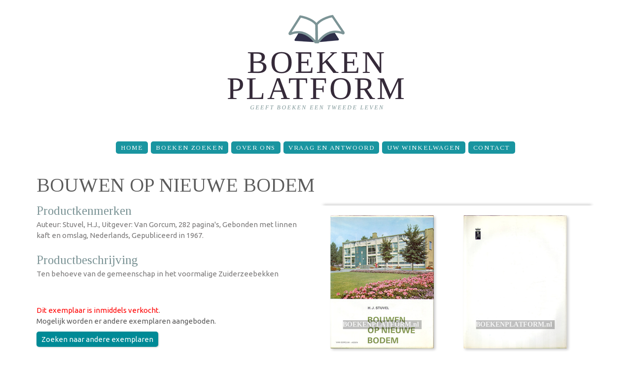

--- FILE ---
content_type: text/html; charset=utf-8
request_url: https://www.boekenplatform.nl/bouwen-op-nieuwe-bodem-481328
body_size: 4638
content:
<!doctype html>
<html lang="nl" dir="ltr">

<head>
  <meta http-equiv="Content-Type" content="text/html; charset=utf-8" />
<meta name="Generator" content="Drupal 7 (http://drupal.org)" />
<link rel="canonical" href="/bouwen-op-nieuwe-bodem-481328" />
<link rel="shortlink" href="/node/481328" />
<meta name="description" content="Auteur: Stuvel, H.J., Uitgever: Van Gorcum, Auteur: Stuvel, H.J., Uitgever: Van Gorcum, 282 pagina&#039;s, Gebonden met linnen kaft en omslag,..." />
<meta property="og:description" content="Auteur: Stuvel, H.J., Uitgever: Van Gorcum, Auteur: Stuvel, H.J., Uitgever: Van Gorcum, 282 pagina&#039;s, Gebonden met linnen kaft en omslag,..." />
<meta property="og:site_name" content="BoekenPlatform.nl" />
<meta property="og:type" content="book" />
<meta property="og:title" content="Bouwen op nieuwe bodem" />
<meta property="og:url" content="https://www.boekenplatform.nl/bouwen-op-nieuwe-bodem-481328" />
<meta property="og:image" content="https://s.boekenplatform.nl/bk/15/1a/d2/bouwen-op-nieuwe-bodem.jpg" />
<link rel="shortcut icon" href="https://www.boekenplatform.nl/sites/all/themes/boekenplatform1409/favicon.ico" type="image/vnd.microsoft.icon" />
<link rel="dns-prefetch" href="//s.boekenplatform.nl" />
<link rel="dns-prefetch" href="//code.jquery.com" />
<link rel="dns-prefetch" href="//fonts.googleapis.com" />
<meta name="format-detection" content="telephone=no" />
<meta name="viewport" content="width=device-width, initial-scale=1" />
<link rel="search" type="application/opensearchdescription+xml" href="/opensearch.xml" title="BoekenPlatform.nl doorzoeken" />
  <title>Bouwen op nieuwe bodem | BoekenPlatform.nl</title>
  <link type="text/css" rel="stylesheet" href="https://www.boekenplatform.nl/f/css/css_xE-rWrJf-fncB6ztZfd2huxqgxu4WO-qwma6Xer30m4.css" media="all" />
<link type="text/css" rel="stylesheet" href="https://www.boekenplatform.nl/f/css/css_iUUE2OHARBqHPKgEMH75v1x5aWtbQ3p4h2spQVVDuXU.css" media="all" />
<link type="text/css" rel="stylesheet" href="https://www.boekenplatform.nl/f/css/css_rGEvQEtlEnL13T_Qc-XuLnxpKA4wkPDU3RE5JGiQEEI.css" media="all" />
<link type="text/css" rel="stylesheet" href="//fonts.googleapis.com/css?family=Ubuntu:400,400italic,700" media="all" />
<link type="text/css" rel="stylesheet" href="//fonts.googleapis.com/css?family=Tinos:400,400italic" media="all" />
<link type="text/css" rel="stylesheet" href="https://www.boekenplatform.nl/f/css/css_eAIYgJCiShtZVrzh1C88covaPhE76QA1Y5q7wl_lzBs.css" media="screen" />
<link type="text/css" rel="stylesheet" href="https://www.boekenplatform.nl/f/css/css_UVTF7Do1B78CmSnkcJE41JPFFzjYhJCiQ9ZJuUQ9RsE.css" media="print" />
  <script async defer data-domain="boekenplatform.nl" src="https://plausible.io/js/plausible.js"></script>
  </head>
<body class="html not-front not-logged-in one-sidebar sidebar-second page-node page-node- page-node-481328 node-type-boek-te-koop"  id="top">
  <div id="skip-link">
    <a href="#main-content" class="element-invisible element-focusable">Overslaan en naar de inhoud gaan</a>
  </div>
    <header id="header">
    <div class="container">
        <div class="row">
            <div class="grid_12">

              <h1><a href="/" title="BoekenPlatform.nl" rel="home" id="logo">
          <img src="https://www.boekenplatform.nl/f/boekenplatform-logo-website-3_0.png" alt="BoekenPlatform.nl" />
        </a></h1>
      
            </div>
        </div>
    </div>
    <div id="stuck_container">
        <div class="container">
            <div class="row">
                <div class="grid_12">
                <nav><ul class="sf-menu"><li class="menu-1412 first"><a href="/" title="">Home</a></li>
<li class="menu-1045"><a href="/boeken-zoeken">Boeken zoeken</a></li>
<li class="menu-1267"><a href="/over-ons">Over Ons</a></li>
<li class="menu-1266"><a href="/vraag-en-antwoord">Vraag en Antwoord</a></li>
<li class="menu-1899"><a href="/cart" title="The shopping cart page">Uw winkelwagen</a></li>
<li class="menu-1711 last"><a href="/contact">Contact</a></li>
</ul></nav>
                </div>
            </div>
        </div>
    </div>
</header>
<div class="clear"></div>

<div id="content">




    <div class="container">
        <div class="row">
            <div class="grid_12">
                                <a id="main-content"></a>
                                <h1 class="title" id="page-title">Bouwen op nieuwe bodem</h1>                                                                                                  <div class="region region-content">
    <div id="block-system-main" class="block block-system">

    
  <div class="content">
    <div id="node-481328" class="node node-boek-te-koop clearfix" about="/bouwen-op-nieuwe-bodem-481328" typeof="sioc:Item foaf:Document">

  
      <span property="dc:title" content="Bouwen op nieuwe bodem" class="rdf-meta element-hidden"></span>
  
  <div class="content">
    <div class="contentintro"><div class="container" itemtype="http://schema.org/Book" itemscope=""><div class="row"><div class="grid_6"><meta itemprop="name" content="Bouwen op nieuwe bodem"><h5>Productkenmerken</h5><p>Auteur: Stuvel, H.J., Uitgever: Van Gorcum, 282 pagina's, Gebonden met linnen kaft en omslag, Nederlands, Gepubliceerd in 1967.</p><h5>Productbeschrijving</h5><p>Ten behoeve van de gemeenschap in het voormalige Zuiderzeebekken</p>
<div style="height:20px;"></div><div class="field-name-bestelknop"><span class="nietopvoorraad">Dit exemplaar is inmiddels verkocht</span>.<br>Mogelijk worden er andere exemplaren aangeboden.<br><a href="/zoek/voorraad/1?trefwoord=Bouwen%20op%20nieuwe%20bodem" class="order zoekopdracht" title="Bouwen op nieuwe bodem">Zoeken naar andere exemplaren</a><br></div></div><div class="grid_6"><div class="productafbeeldingen"><div class="innerproductafbeeldingen"><div class="field field-name-field-afbeelding field-type-image field-label-hidden"><a href="https://s.boekenplatform.nl/bk/15/1a/d2/bouwen-op-nieuwe-bodem.jpg" title="" class="colorbox" rel="gallery-node-481328"><img typeof="foaf:Image" src="https://s.boekenplatform.nl/bkm/15/1a/d2/bouwen-op-nieuwe-bodem.jpg" width="210" alt="Bouwen op nieuwe bodem" /></a></div><div class="field field-name-field-afbeelding field-type-image field-label-hidden"><a href="https://s.boekenplatform.nl/bk/15/fc/c6/bouwen-op-nieuwe-bodem_0.jpg" title="" class="colorbox" rel="gallery-node-481328"><img typeof="foaf:Image" src="https://s.boekenplatform.nl/bkm/15/fc/c6/bouwen-op-nieuwe-bodem_0.jpg" width="210" alt="Bouwen op nieuwe bodem" /></a></div><p><span class="fa fa-search-plus"></span> Selecteer de afbeelding voor een vergroting</p></div></div><div style="font-size:12px; color:#888; margin-top:20px">Deel deze pagina via: <a href="http://twitter.com/intent/tweet/?url=https%3A//www.boekenplatform.nl/node/481328&text=Bouwen%20op%20nieuwe%20bodem&via=boekenplatform" style="border:none; color:#55ACEE" rel="nofollow" target="_blank"><span class="fa-stack fa-lg"><i class="fa fa-square-o fa-stack-2x"></i><i class="fa fa-twitter fa-stack-1x"></i></span></a><a href="http://www.facebook.com/sharer.php?p%5Btitle%5D=Bouwen%20op%20nieuwe%20bodem&p%5Burl%5D=https%3A//www.boekenplatform.nl/node/481328&s=100&p%5Bimages%5D%5B0%5D=https%3A//s.boekenplatform.nl/bk/15/1a/d2/bouwen-op-nieuwe-bodem.jpg" style="border:none; color:#425F9C" rel="nofollow" target="_blank"><span class="fa-stack fa-lg"><i class="fa fa-square-o fa-stack-2x"></i><i class="fa fa-facebook fa-stack-1x"></i></span></a><a href="http://pinterest.com/pin/create/button/?media=https%3A//s.boekenplatform.nl/bk/15/1a/d2/bouwen-op-nieuwe-bodem.jpg&url=https%3A//www.boekenplatform.nl/node/481328&description=Bouwen%20op%20nieuwe%20bodem" style="border:none; color:#CB2027" rel="nofollow" target="_blank"><span class="fa-stack fa-lg"><i class="fa fa-square-o fa-stack-2x"></i><i class="fa fa-pinterest fa-stack-1x"></i></span></a></div></div></div><div class="divider4"></div><div class="row"><div class="grid_6"><h3>Rubrieken</h3><p>"Bouwen op nieuwe bodem" is opgenomen in de volgende (sub-)rubrieken:</p><ul><li><a href="/zoek/categorie/107265/voorraad/1">Architectuur, Bouwkunde</a></li></ul></div></div></div></div>  </div>

  
  
</div>
  </div>
</div>
<div id="block-block-15" class="block block-block">

    
  <div class="content">
    <a name="specificaties"></a><div class="block block-specificatie"><h2>Bouwen op nieuwe bodem</h2><table>
<tbody>
 <tr class="odd"><td align="right"><strong>Hoofdtitel</strong> </td><td>Bouwen op nieuwe bodem</td> </tr>
 <tr class="even"><td align="right"><strong>Uitgever</strong> </td><td><a href="/zoek/uitgever/253">Van Gorcum</a></td> </tr>
 <tr class="odd"><td align="right"><strong>Auteur(s)</strong> </td><td><a href="/zoek/auteurs/1858">Stuvel, H.J.</a></td> </tr>
 <tr class="even"><td align="right"><strong>Taal</strong> </td><td>Nederlands</td> </tr>
 <tr class="odd"><td align="right"><strong>Pagina's</strong> </td><td>282</td> </tr>
 <tr class="even"><td align="right"><strong>Productvorm</strong> </td><td>Gebonden met linnen kaft en omslag</td> </tr>
 <tr class="odd"><td align="right"><strong>Publicatiedatum</strong> </td><td>1967</td> </tr>
</tbody>
</table>
</div>  </div>
</div>
  </div>
            </div>
        </div>
    </div>

    </div>

<footer id="footer">

  <div class="postscript">
    <div class="container">


        <div class="row">
            <div class="grid_12">
                <div class="region region-footer">
    <div id="block-menu-menu-footer-navigation" class="block block-menu">

    
  <div class="content">
    <ul class="menu"><li class="first expanded"><span title="" class="nolink" tabindex="0">Tweedehands boeken</span><ul class="menu"><li class="first last leaf"><a href="/" title="">BoekenPlatform.nl toont het aanbod van tweedehands boeken en tijdschriften</a></li>
</ul></li>
<li class="expanded"><span title="" class="nolink" tabindex="0">BoekenPlatform.nl</span><ul class="menu"><li class="first leaf"><a href="/over-ons" title="">Over Ons</a></li>
<li class="last leaf"><a href="/laatst-toegevoegd" title="">Recent toegevoegd</a></li>
</ul></li>
<li class="expanded"><span class="nolink" tabindex="0">Rubrieken</span><ul class="menu"><li class="first leaf"><a href="/rubrieken/auteurs">Auteurs</a></li>
<li class="leaf"><a href="/rubrieken/categorie" title="">Categorieën</a></li>
<li class="last leaf"><a href="/rubrieken/uitgevers" title="">Uitgevers</a></li>
</ul></li>
<li class="last expanded"><span title="" class="nolink" tabindex="0">Service &amp; support</span><ul class="menu"><li class="first leaf"><a href="/faq" title="Vraag en antwoord voor kopers">Vraag en Antwoord</a></li>
<li class="leaf"><a href="https://www.boekenplatform.nl/contact" title="">Contact</a></li>
<li class="leaf"><a href="/privacy-reglement" title="">Privacy-reglement</a></li>
<li class="leaf"><a href="/privacy-reglement#cookies" title="">Cookies</a></li>
<li class="last leaf"><a href="/copyright" title="">Copyright</a></li>
</ul></li>
</ul>  </div>
</div>
  </div>
            </div>
        </div>

    </div>
  </div>

    <div class="container">
        <div class="row">
            <div class="grid_4">
                <h1 class="logo2"><a href="/"><img src="/sites/all/themes/boekenplatform1409/images/logo1.png" alt="BoekenPlatform: boekverkopers en antiquariaten"></a></h1>
                <div class="copy">
                    <span><a href="https://www.boekenplatform.nl/over-ons">BoekenPlatform.nl</a>&nbsp;<a href="https://www.boekenplatform.nl/copyright" rel="nofollow">&copy;&nbsp;2014-2024</a>&nbsp;&bull;&nbsp;</span><br>
                    <a href="https://www.boekenplatform.nl/contact" rel="nofollow">contact</a> &bull;
                    <a href="https://twitter.com/boekenplatform" rel="me"><i class="fa fa-twitter"></i></a>
                    <a href="https://www.facebook.com/boekenplatform" rel="me"><i class="fa fa-facebook"></i></a>
                </div>
            </div>
            <div class="grid_8">
                <nav class="bottom_menu">
<ul class="sf-menu"><li class="menu-1412 first"><a href="/" title="">Home</a></li>
<li class="menu-1045"><a href="/boeken-zoeken">Boeken zoeken</a></li>
<li class="menu-1267"><a href="/over-ons">Over Ons</a></li>
<li class="menu-1266"><a href="/vraag-en-antwoord">Vraag en Antwoord</a></li>
<li class="menu-1899"><a href="/cart" title="The shopping cart page">Uw winkelwagen</a></li>
<li class="menu-1711 last"><a href="/contact">Contact</a></li>
</ul>                </nav>
            </div>
        </div>
    </div>
</footer>

  <script type="text/javascript" src="https://www.boekenplatform.nl/f/js/js_s5koNMBdK4BqfHyHNPWCXIL2zD0jFcPyejDZsryApj0.js"></script>
<script type="text/javascript" src="https://www.boekenplatform.nl/f/js/js_FVhN18bbqzYEkTilvl31hOmd8NQtZUZya3wnwWYKd_Y.js"></script>
<script type="text/javascript" src="https://www.boekenplatform.nl/f/js/js_q_MGzGID0OKcOaiKaA7dIt03slErcH8BAU_I9Qxkr_0.js"></script>
<script type="text/javascript">
<!--//--><![CDATA[//><!--
(function(i,s,o,g,r,a,m){i["GoogleAnalyticsObject"]=r;i[r]=i[r]||function(){(i[r].q=i[r].q||[]).push(arguments)},i[r].l=1*new Date();a=s.createElement(o),m=s.getElementsByTagName(o)[0];a.async=1;a.src=g;m.parentNode.insertBefore(a,m)})(window,document,"script","https://www.google-analytics.com/analytics.js","ga");ga("create", "UA-54267274-1", {"cookieDomain":"auto"});ga("set", "anonymizeIp", true);ga("send", "pageview");
//--><!]]>
</script>
<script type="text/javascript" src="//code.jquery.com/ui/1.10.4/jquery-ui.min.js"></script>
<script type="text/javascript" src="https://www.boekenplatform.nl/f/js/js_cS8l76IpFoDEK4YgCl_Mnxy0zSJKeiQGOItDXcVcxMg.js"></script>
<script type="text/javascript" src="https://www.boekenplatform.nl/f/js/js_WYAalfpBOBr28mXvxv_2NksXtbHb2vrbOub4eKoIgAk.js"></script>
<script type="text/javascript">
<!--//--><![CDATA[//><!--
jQuery.extend(Drupal.settings, {"basePath":"\/","pathPrefix":"","setHasJsCookie":0,"ajaxPageState":{"theme":"boekenplatform1409","theme_token":"0wHLACVqTYC1hOLCbxwm6waIIPA96YF6q28OCAdtvpg","jquery_version":"1.10"},"colorbox":{"transition":"none","speed":"350","opacity":"0.85","slideshow":false,"slideshowAuto":true,"slideshowSpeed":"2500","slideshowStart":"start slideshow","slideshowStop":"stop slideshow","current":"{current} van {total}","previous":"\u00ab Vorige","next":"Volgende \u00bb","close":"Sluiten","overlayClose":true,"returnFocus":true,"maxWidth":"98%","maxHeight":"98%","initialWidth":"300","initialHeight":"250","fixed":true,"scrolling":true,"mobiledetect":true,"mobiledevicewidth":"480px","file_public_path":"\/f","specificPagesDefaultValue":"admin*\nimagebrowser*\nimg_assist*\nimce*\nnode\/add\/*\nnode\/*\/edit\nprint\/*\nprintpdf\/*\nsystem\/ajax\nsystem\/ajax\/*"},"views":{"ajax_path":"\/views\/ajax","ajaxViews":{"views_dom_id:a2d0905b96479a24d2b03c7e252445b4":{"view_name":"gerelateerd","view_display_id":"block_1","view_args":"481328\/740447","view_path":"node\/481328","view_base_path":null,"view_dom_id":"a2d0905b96479a24d2b03c7e252445b4","pager_element":"1"}}},"urlIsAjaxTrusted":{"\/views\/ajax":true},"googleanalytics":{"trackOutbound":1,"trackMailto":1,"trackDownload":1,"trackDownloadExtensions":"7z|aac|arc|arj|asf|asx|avi|bin|csv|doc(x|m)?|dot(x|m)?|exe|flv|gif|gz|gzip|hqx|jar|jpe?g|js|mp(2|3|4|e?g)|mov(ie)?|msi|msp|pdf|phps|png|ppt(x|m)?|pot(x|m)?|pps(x|m)?|ppam|sld(x|m)?|thmx|qtm?|ra(m|r)?|sea|sit|tar|tgz|torrent|txt|wav|wma|wmv|wpd|xls(x|m|b)?|xlt(x|m)|xlam|xml|z|zip","trackColorbox":1}});
//--><!]]>
</script>
</body>
</html>
